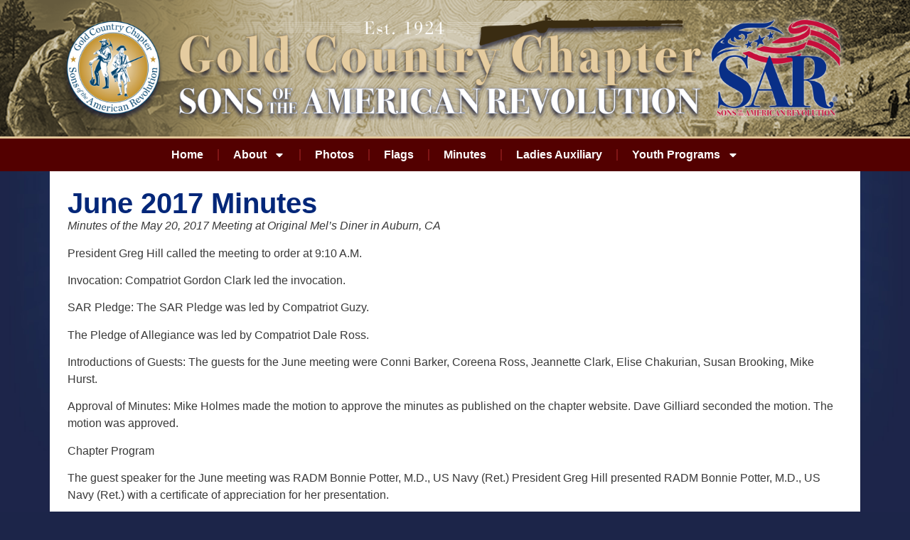

--- FILE ---
content_type: text/html; charset=UTF-8
request_url: https://goldcountrysar.org/minutes/june-2017/
body_size: 13727
content:
<!doctype html>
<html lang="en-US" prefix="og: https://ogp.me/ns#">
<head>
	<meta charset="UTF-8">
	<meta name="viewport" content="width=device-width, initial-scale=1">
	<link rel="profile" href="https://gmpg.org/xfn/11">
	
<!-- Search Engine Optimization by Rank Math - https://rankmath.com/ -->
<title>June 2017 Minutes - Gold Country SAR</title>
<meta name="description" content="Minutes of the May 20, 2017 Meeting at Original Mel’s Diner in Auburn, CA"/>
<meta name="robots" content="follow, index, max-snippet:-1, max-video-preview:-1, max-image-preview:large"/>
<link rel="canonical" href="https://goldcountrysar.org/minutes/june-2017/" />
<meta property="og:locale" content="en_US" />
<meta property="og:type" content="article" />
<meta property="og:title" content="June 2017 Minutes - Gold Country SAR" />
<meta property="og:description" content="Minutes of the May 20, 2017 Meeting at Original Mel’s Diner in Auburn, CA" />
<meta property="og:url" content="https://goldcountrysar.org/minutes/june-2017/" />
<meta property="og:site_name" content="Gold Country SAR" />
<meta property="article:publisher" content="https://www.facebook.com/GoldCountrySAR" />
<meta property="article:published_time" content="2017-11-17T21:20:37-08:00" />
<meta name="twitter:card" content="summary_large_image" />
<meta name="twitter:title" content="June 2017 Minutes - Gold Country SAR" />
<meta name="twitter:description" content="Minutes of the May 20, 2017 Meeting at Original Mel’s Diner in Auburn, CA" />
<meta name="twitter:label1" content="Time to read" />
<meta name="twitter:data1" content="2 minutes" />
<script type="application/ld+json" class="rank-math-schema">{"@context":"https://schema.org","@graph":[{"@type":["EducationalOrganization","Organization"],"@id":"https://goldcountrysar.org/#organization","name":"Gold Country SAR","url":"https://goldcountrysar.org","sameAs":["https://www.facebook.com/GoldCountrySAR"],"email":"webmaster@goldcountrysar.org","logo":{"@type":"ImageObject","@id":"https://goldcountrysar.org/#logo","url":"http://goldcountrysar.org/wp-content/uploads/2024/05/GoldCountrySARLogo.jpg","contentUrl":"http://goldcountrysar.org/wp-content/uploads/2024/05/GoldCountrySARLogo.jpg","caption":"Gold Country SAR","inLanguage":"en-US","width":"640","height":"622"},"description":"SAR members are male descendants of a patriot who fought or assisted the cause of American Independence between 1774 and 1783. The objective of the SAR is to celebrate and perpetuate the ideals on which our nation was founded.\r\n\r\nWe sponsor many youth programs and are actively involved in our community. The Gold Country Chapter was founded in 1924 and is based in Placer County. Our membership comes from throughout the foothills and Sacramento region.","foundingDate":"1924","taxID":"68-0348084"},{"@type":"WebSite","@id":"https://goldcountrysar.org/#website","url":"https://goldcountrysar.org","name":"Gold Country SAR","alternateName":"Gold Country Chapter, Sons of the American Revolution","publisher":{"@id":"https://goldcountrysar.org/#organization"},"inLanguage":"en-US"},{"@type":"WebPage","@id":"https://goldcountrysar.org/minutes/june-2017/#webpage","url":"https://goldcountrysar.org/minutes/june-2017/","name":"June 2017 Minutes - Gold Country SAR","datePublished":"2017-11-17T21:20:37-08:00","dateModified":"2017-11-17T21:20:37-08:00","isPartOf":{"@id":"https://goldcountrysar.org/#website"},"inLanguage":"en-US"},{"@type":"Person","@id":"https://goldcountrysar.org/minutes/june-2017/#author","name":"news","image":{"@type":"ImageObject","@id":"https://secure.gravatar.com/avatar/02637909bb81fd510439041e36f6acd03a016df2e53e29c8388bc0df9a6d0cb1?s=96&amp;d=mm&amp;r=g","url":"https://secure.gravatar.com/avatar/02637909bb81fd510439041e36f6acd03a016df2e53e29c8388bc0df9a6d0cb1?s=96&amp;d=mm&amp;r=g","caption":"news","inLanguage":"en-US"},"sameAs":["http://goldcountrysar.org"],"worksFor":{"@id":"https://goldcountrysar.org/#organization"}},{"@type":"Article","headline":"June 2017 Minutes - Gold Country SAR","datePublished":"2017-11-17T21:20:37-08:00","dateModified":"2017-11-17T21:20:37-08:00","author":{"@id":"https://goldcountrysar.org/minutes/june-2017/#author","name":"news"},"publisher":{"@id":"https://goldcountrysar.org/#organization"},"description":"Minutes of the May 20, 2017 Meeting at\u00a0Original Mel\u2019s Diner in Auburn, CA","name":"June 2017 Minutes - Gold Country SAR","@id":"https://goldcountrysar.org/minutes/june-2017/#richSnippet","isPartOf":{"@id":"https://goldcountrysar.org/minutes/june-2017/#webpage"},"inLanguage":"en-US","mainEntityOfPage":{"@id":"https://goldcountrysar.org/minutes/june-2017/#webpage"}}]}</script>
<!-- /Rank Math WordPress SEO plugin -->

<link rel="alternate" type="application/rss+xml" title="Gold Country SAR &raquo; Feed" href="https://goldcountrysar.org/feed/" />
<link rel="alternate" type="application/rss+xml" title="Gold Country SAR &raquo; Comments Feed" href="https://goldcountrysar.org/comments/feed/" />
<link rel="alternate" type="text/calendar" title="Gold Country SAR &raquo; iCal Feed" href="https://goldcountrysar.org/events/?ical=1" />
<link rel="alternate" title="oEmbed (JSON)" type="application/json+oembed" href="https://goldcountrysar.org/wp-json/oembed/1.0/embed?url=https%3A%2F%2Fgoldcountrysar.org%2Fminutes%2Fjune-2017%2F" />
<link rel="alternate" title="oEmbed (XML)" type="text/xml+oembed" href="https://goldcountrysar.org/wp-json/oembed/1.0/embed?url=https%3A%2F%2Fgoldcountrysar.org%2Fminutes%2Fjune-2017%2F&#038;format=xml" />
<style id='wp-img-auto-sizes-contain-inline-css'>
img:is([sizes=auto i],[sizes^="auto," i]){contain-intrinsic-size:3000px 1500px}
/*# sourceURL=wp-img-auto-sizes-contain-inline-css */
</style>
<style id='wp-emoji-styles-inline-css'>

	img.wp-smiley, img.emoji {
		display: inline !important;
		border: none !important;
		box-shadow: none !important;
		height: 1em !important;
		width: 1em !important;
		margin: 0 0.07em !important;
		vertical-align: -0.1em !important;
		background: none !important;
		padding: 0 !important;
	}
/*# sourceURL=wp-emoji-styles-inline-css */
</style>
<link rel='stylesheet' id='wp-block-library-css' href='https://goldcountrysar.org/wp-includes/css/dist/block-library/style.min.css?ver=6.9' media='all' />
<style id='global-styles-inline-css'>
:root{--wp--preset--aspect-ratio--square: 1;--wp--preset--aspect-ratio--4-3: 4/3;--wp--preset--aspect-ratio--3-4: 3/4;--wp--preset--aspect-ratio--3-2: 3/2;--wp--preset--aspect-ratio--2-3: 2/3;--wp--preset--aspect-ratio--16-9: 16/9;--wp--preset--aspect-ratio--9-16: 9/16;--wp--preset--color--black: #000000;--wp--preset--color--cyan-bluish-gray: #abb8c3;--wp--preset--color--white: #ffffff;--wp--preset--color--pale-pink: #f78da7;--wp--preset--color--vivid-red: #cf2e2e;--wp--preset--color--luminous-vivid-orange: #ff6900;--wp--preset--color--luminous-vivid-amber: #fcb900;--wp--preset--color--light-green-cyan: #7bdcb5;--wp--preset--color--vivid-green-cyan: #00d084;--wp--preset--color--pale-cyan-blue: #8ed1fc;--wp--preset--color--vivid-cyan-blue: #0693e3;--wp--preset--color--vivid-purple: #9b51e0;--wp--preset--gradient--vivid-cyan-blue-to-vivid-purple: linear-gradient(135deg,rgb(6,147,227) 0%,rgb(155,81,224) 100%);--wp--preset--gradient--light-green-cyan-to-vivid-green-cyan: linear-gradient(135deg,rgb(122,220,180) 0%,rgb(0,208,130) 100%);--wp--preset--gradient--luminous-vivid-amber-to-luminous-vivid-orange: linear-gradient(135deg,rgb(252,185,0) 0%,rgb(255,105,0) 100%);--wp--preset--gradient--luminous-vivid-orange-to-vivid-red: linear-gradient(135deg,rgb(255,105,0) 0%,rgb(207,46,46) 100%);--wp--preset--gradient--very-light-gray-to-cyan-bluish-gray: linear-gradient(135deg,rgb(238,238,238) 0%,rgb(169,184,195) 100%);--wp--preset--gradient--cool-to-warm-spectrum: linear-gradient(135deg,rgb(74,234,220) 0%,rgb(151,120,209) 20%,rgb(207,42,186) 40%,rgb(238,44,130) 60%,rgb(251,105,98) 80%,rgb(254,248,76) 100%);--wp--preset--gradient--blush-light-purple: linear-gradient(135deg,rgb(255,206,236) 0%,rgb(152,150,240) 100%);--wp--preset--gradient--blush-bordeaux: linear-gradient(135deg,rgb(254,205,165) 0%,rgb(254,45,45) 50%,rgb(107,0,62) 100%);--wp--preset--gradient--luminous-dusk: linear-gradient(135deg,rgb(255,203,112) 0%,rgb(199,81,192) 50%,rgb(65,88,208) 100%);--wp--preset--gradient--pale-ocean: linear-gradient(135deg,rgb(255,245,203) 0%,rgb(182,227,212) 50%,rgb(51,167,181) 100%);--wp--preset--gradient--electric-grass: linear-gradient(135deg,rgb(202,248,128) 0%,rgb(113,206,126) 100%);--wp--preset--gradient--midnight: linear-gradient(135deg,rgb(2,3,129) 0%,rgb(40,116,252) 100%);--wp--preset--font-size--small: 13px;--wp--preset--font-size--medium: 20px;--wp--preset--font-size--large: 36px;--wp--preset--font-size--x-large: 42px;--wp--preset--spacing--20: 0.44rem;--wp--preset--spacing--30: 0.67rem;--wp--preset--spacing--40: 1rem;--wp--preset--spacing--50: 1.5rem;--wp--preset--spacing--60: 2.25rem;--wp--preset--spacing--70: 3.38rem;--wp--preset--spacing--80: 5.06rem;--wp--preset--shadow--natural: 6px 6px 9px rgba(0, 0, 0, 0.2);--wp--preset--shadow--deep: 12px 12px 50px rgba(0, 0, 0, 0.4);--wp--preset--shadow--sharp: 6px 6px 0px rgba(0, 0, 0, 0.2);--wp--preset--shadow--outlined: 6px 6px 0px -3px rgb(255, 255, 255), 6px 6px rgb(0, 0, 0);--wp--preset--shadow--crisp: 6px 6px 0px rgb(0, 0, 0);}:root { --wp--style--global--content-size: 800px;--wp--style--global--wide-size: 1200px; }:where(body) { margin: 0; }.wp-site-blocks > .alignleft { float: left; margin-right: 2em; }.wp-site-blocks > .alignright { float: right; margin-left: 2em; }.wp-site-blocks > .aligncenter { justify-content: center; margin-left: auto; margin-right: auto; }:where(.wp-site-blocks) > * { margin-block-start: 24px; margin-block-end: 0; }:where(.wp-site-blocks) > :first-child { margin-block-start: 0; }:where(.wp-site-blocks) > :last-child { margin-block-end: 0; }:root { --wp--style--block-gap: 24px; }:root :where(.is-layout-flow) > :first-child{margin-block-start: 0;}:root :where(.is-layout-flow) > :last-child{margin-block-end: 0;}:root :where(.is-layout-flow) > *{margin-block-start: 24px;margin-block-end: 0;}:root :where(.is-layout-constrained) > :first-child{margin-block-start: 0;}:root :where(.is-layout-constrained) > :last-child{margin-block-end: 0;}:root :where(.is-layout-constrained) > *{margin-block-start: 24px;margin-block-end: 0;}:root :where(.is-layout-flex){gap: 24px;}:root :where(.is-layout-grid){gap: 24px;}.is-layout-flow > .alignleft{float: left;margin-inline-start: 0;margin-inline-end: 2em;}.is-layout-flow > .alignright{float: right;margin-inline-start: 2em;margin-inline-end: 0;}.is-layout-flow > .aligncenter{margin-left: auto !important;margin-right: auto !important;}.is-layout-constrained > .alignleft{float: left;margin-inline-start: 0;margin-inline-end: 2em;}.is-layout-constrained > .alignright{float: right;margin-inline-start: 2em;margin-inline-end: 0;}.is-layout-constrained > .aligncenter{margin-left: auto !important;margin-right: auto !important;}.is-layout-constrained > :where(:not(.alignleft):not(.alignright):not(.alignfull)){max-width: var(--wp--style--global--content-size);margin-left: auto !important;margin-right: auto !important;}.is-layout-constrained > .alignwide{max-width: var(--wp--style--global--wide-size);}body .is-layout-flex{display: flex;}.is-layout-flex{flex-wrap: wrap;align-items: center;}.is-layout-flex > :is(*, div){margin: 0;}body .is-layout-grid{display: grid;}.is-layout-grid > :is(*, div){margin: 0;}body{padding-top: 0px;padding-right: 0px;padding-bottom: 0px;padding-left: 0px;}a:where(:not(.wp-element-button)){text-decoration: underline;}:root :where(.wp-element-button, .wp-block-button__link){background-color: #32373c;border-width: 0;color: #fff;font-family: inherit;font-size: inherit;font-style: inherit;font-weight: inherit;letter-spacing: inherit;line-height: inherit;padding-top: calc(0.667em + 2px);padding-right: calc(1.333em + 2px);padding-bottom: calc(0.667em + 2px);padding-left: calc(1.333em + 2px);text-decoration: none;text-transform: inherit;}.has-black-color{color: var(--wp--preset--color--black) !important;}.has-cyan-bluish-gray-color{color: var(--wp--preset--color--cyan-bluish-gray) !important;}.has-white-color{color: var(--wp--preset--color--white) !important;}.has-pale-pink-color{color: var(--wp--preset--color--pale-pink) !important;}.has-vivid-red-color{color: var(--wp--preset--color--vivid-red) !important;}.has-luminous-vivid-orange-color{color: var(--wp--preset--color--luminous-vivid-orange) !important;}.has-luminous-vivid-amber-color{color: var(--wp--preset--color--luminous-vivid-amber) !important;}.has-light-green-cyan-color{color: var(--wp--preset--color--light-green-cyan) !important;}.has-vivid-green-cyan-color{color: var(--wp--preset--color--vivid-green-cyan) !important;}.has-pale-cyan-blue-color{color: var(--wp--preset--color--pale-cyan-blue) !important;}.has-vivid-cyan-blue-color{color: var(--wp--preset--color--vivid-cyan-blue) !important;}.has-vivid-purple-color{color: var(--wp--preset--color--vivid-purple) !important;}.has-black-background-color{background-color: var(--wp--preset--color--black) !important;}.has-cyan-bluish-gray-background-color{background-color: var(--wp--preset--color--cyan-bluish-gray) !important;}.has-white-background-color{background-color: var(--wp--preset--color--white) !important;}.has-pale-pink-background-color{background-color: var(--wp--preset--color--pale-pink) !important;}.has-vivid-red-background-color{background-color: var(--wp--preset--color--vivid-red) !important;}.has-luminous-vivid-orange-background-color{background-color: var(--wp--preset--color--luminous-vivid-orange) !important;}.has-luminous-vivid-amber-background-color{background-color: var(--wp--preset--color--luminous-vivid-amber) !important;}.has-light-green-cyan-background-color{background-color: var(--wp--preset--color--light-green-cyan) !important;}.has-vivid-green-cyan-background-color{background-color: var(--wp--preset--color--vivid-green-cyan) !important;}.has-pale-cyan-blue-background-color{background-color: var(--wp--preset--color--pale-cyan-blue) !important;}.has-vivid-cyan-blue-background-color{background-color: var(--wp--preset--color--vivid-cyan-blue) !important;}.has-vivid-purple-background-color{background-color: var(--wp--preset--color--vivid-purple) !important;}.has-black-border-color{border-color: var(--wp--preset--color--black) !important;}.has-cyan-bluish-gray-border-color{border-color: var(--wp--preset--color--cyan-bluish-gray) !important;}.has-white-border-color{border-color: var(--wp--preset--color--white) !important;}.has-pale-pink-border-color{border-color: var(--wp--preset--color--pale-pink) !important;}.has-vivid-red-border-color{border-color: var(--wp--preset--color--vivid-red) !important;}.has-luminous-vivid-orange-border-color{border-color: var(--wp--preset--color--luminous-vivid-orange) !important;}.has-luminous-vivid-amber-border-color{border-color: var(--wp--preset--color--luminous-vivid-amber) !important;}.has-light-green-cyan-border-color{border-color: var(--wp--preset--color--light-green-cyan) !important;}.has-vivid-green-cyan-border-color{border-color: var(--wp--preset--color--vivid-green-cyan) !important;}.has-pale-cyan-blue-border-color{border-color: var(--wp--preset--color--pale-cyan-blue) !important;}.has-vivid-cyan-blue-border-color{border-color: var(--wp--preset--color--vivid-cyan-blue) !important;}.has-vivid-purple-border-color{border-color: var(--wp--preset--color--vivid-purple) !important;}.has-vivid-cyan-blue-to-vivid-purple-gradient-background{background: var(--wp--preset--gradient--vivid-cyan-blue-to-vivid-purple) !important;}.has-light-green-cyan-to-vivid-green-cyan-gradient-background{background: var(--wp--preset--gradient--light-green-cyan-to-vivid-green-cyan) !important;}.has-luminous-vivid-amber-to-luminous-vivid-orange-gradient-background{background: var(--wp--preset--gradient--luminous-vivid-amber-to-luminous-vivid-orange) !important;}.has-luminous-vivid-orange-to-vivid-red-gradient-background{background: var(--wp--preset--gradient--luminous-vivid-orange-to-vivid-red) !important;}.has-very-light-gray-to-cyan-bluish-gray-gradient-background{background: var(--wp--preset--gradient--very-light-gray-to-cyan-bluish-gray) !important;}.has-cool-to-warm-spectrum-gradient-background{background: var(--wp--preset--gradient--cool-to-warm-spectrum) !important;}.has-blush-light-purple-gradient-background{background: var(--wp--preset--gradient--blush-light-purple) !important;}.has-blush-bordeaux-gradient-background{background: var(--wp--preset--gradient--blush-bordeaux) !important;}.has-luminous-dusk-gradient-background{background: var(--wp--preset--gradient--luminous-dusk) !important;}.has-pale-ocean-gradient-background{background: var(--wp--preset--gradient--pale-ocean) !important;}.has-electric-grass-gradient-background{background: var(--wp--preset--gradient--electric-grass) !important;}.has-midnight-gradient-background{background: var(--wp--preset--gradient--midnight) !important;}.has-small-font-size{font-size: var(--wp--preset--font-size--small) !important;}.has-medium-font-size{font-size: var(--wp--preset--font-size--medium) !important;}.has-large-font-size{font-size: var(--wp--preset--font-size--large) !important;}.has-x-large-font-size{font-size: var(--wp--preset--font-size--x-large) !important;}
:root :where(.wp-block-pullquote){font-size: 1.5em;line-height: 1.6;}
/*# sourceURL=global-styles-inline-css */
</style>
<link rel='stylesheet' id='tribe-events-v2-single-skeleton-css' href='https://goldcountrysar.org/wp-content/plugins/the-events-calendar/build/css/tribe-events-single-skeleton.css?ver=6.15.13' media='all' />
<link rel='stylesheet' id='tribe-events-v2-single-skeleton-full-css' href='https://goldcountrysar.org/wp-content/plugins/the-events-calendar/build/css/tribe-events-single-full.css?ver=6.15.13' media='all' />
<link rel='stylesheet' id='tec-events-elementor-widgets-base-styles-css' href='https://goldcountrysar.org/wp-content/plugins/the-events-calendar/build/css/integrations/plugins/elementor/widgets/widget-base.css?ver=6.15.13' media='all' />
<link rel='stylesheet' id='hello-elementor-css' href='https://goldcountrysar.org/wp-content/themes/hello-elementor/assets/css/reset.css?ver=3.4.5' media='all' />
<link rel='stylesheet' id='hello-elementor-theme-style-css' href='https://goldcountrysar.org/wp-content/themes/hello-elementor/assets/css/theme.css?ver=3.4.5' media='all' />
<link rel='stylesheet' id='hello-elementor-header-footer-css' href='https://goldcountrysar.org/wp-content/themes/hello-elementor/assets/css/header-footer.css?ver=3.4.5' media='all' />
<link rel='stylesheet' id='elementor-frontend-css' href='https://goldcountrysar.org/wp-content/plugins/elementor/assets/css/frontend.min.css?ver=3.34.0' media='all' />
<link rel='stylesheet' id='elementor-post-6-css' href='https://goldcountrysar.org/wp-content/uploads/elementor/css/post-6.css?ver=1768413599' media='all' />
<link rel='stylesheet' id='widget-image-css' href='https://goldcountrysar.org/wp-content/plugins/elementor/assets/css/widget-image.min.css?ver=3.34.0' media='all' />
<link rel='stylesheet' id='widget-nav-menu-css' href='https://goldcountrysar.org/wp-content/plugins/elementor-pro/assets/css/widget-nav-menu.min.css?ver=3.34.0' media='all' />
<link rel='stylesheet' id='widget-heading-css' href='https://goldcountrysar.org/wp-content/plugins/elementor/assets/css/widget-heading.min.css?ver=3.34.0' media='all' />
<link rel='stylesheet' id='elementor-post-31-css' href='https://goldcountrysar.org/wp-content/uploads/elementor/css/post-31.css?ver=1768413599' media='all' />
<link rel='stylesheet' id='elementor-post-16967-css' href='https://goldcountrysar.org/wp-content/uploads/elementor/css/post-16967.css?ver=1768413599' media='all' />
<link rel='stylesheet' id='elementor-post-44-css' href='https://goldcountrysar.org/wp-content/uploads/elementor/css/post-44.css?ver=1768413701' media='all' />
<link rel='stylesheet' id='elementor-gf-local-rubik-css' href='http://goldcountrysar.org/wp-content/uploads/elementor/google-fonts/css/rubik.css?ver=1745104910' media='all' />
<link rel='stylesheet' id='elementor-gf-local-roboto-css' href='http://goldcountrysar.org/wp-content/uploads/elementor/google-fonts/css/roboto.css?ver=1745104928' media='all' />
<link rel='stylesheet' id='elementor-gf-local-librebaskerville-css' href='http://goldcountrysar.org/wp-content/uploads/elementor/google-fonts/css/librebaskerville.css?ver=1745104929' media='all' />
<script src="https://goldcountrysar.org/wp-includes/js/jquery/jquery.min.js?ver=3.7.1" id="jquery-core-js"></script>
<script src="https://goldcountrysar.org/wp-includes/js/jquery/jquery-migrate.min.js?ver=3.4.1" id="jquery-migrate-js"></script>
<link rel="https://api.w.org/" href="https://goldcountrysar.org/wp-json/" /><link rel="alternate" title="JSON" type="application/json" href="https://goldcountrysar.org/wp-json/wp/v2/pages/2323" /><link rel="EditURI" type="application/rsd+xml" title="RSD" href="https://goldcountrysar.org/xmlrpc.php?rsd" />
<meta name="generator" content="WordPress 6.9" />
<link rel='shortlink' href='https://goldcountrysar.org/?p=2323' />
<meta name="tec-api-version" content="v1"><meta name="tec-api-origin" content="https://goldcountrysar.org"><link rel="alternate" href="https://goldcountrysar.org/wp-json/tribe/events/v1/" /><meta name="generator" content="Elementor 3.34.0; features: e_font_icon_svg, additional_custom_breakpoints; settings: css_print_method-external, google_font-enabled, font_display-swap">
			<style>
				.e-con.e-parent:nth-of-type(n+4):not(.e-lazyloaded):not(.e-no-lazyload),
				.e-con.e-parent:nth-of-type(n+4):not(.e-lazyloaded):not(.e-no-lazyload) * {
					background-image: none !important;
				}
				@media screen and (max-height: 1024px) {
					.e-con.e-parent:nth-of-type(n+3):not(.e-lazyloaded):not(.e-no-lazyload),
					.e-con.e-parent:nth-of-type(n+3):not(.e-lazyloaded):not(.e-no-lazyload) * {
						background-image: none !important;
					}
				}
				@media screen and (max-height: 640px) {
					.e-con.e-parent:nth-of-type(n+2):not(.e-lazyloaded):not(.e-no-lazyload),
					.e-con.e-parent:nth-of-type(n+2):not(.e-lazyloaded):not(.e-no-lazyload) * {
						background-image: none !important;
					}
				}
			</style>
			<script>//This is for the date formats
/*
form-field-field_96a17b5
form-field-field_556affe
form-field-field_e7ffb4e
form-field-field_fcdc815
form-field-field_3e2fc98
form-field-field_44e5b11
form-field-field_3e054fa
*/

jQuery(document).ready(function () {
    setTimeout( function(){
        jQuery('.flatpickr-input').each(function(){ flatpickr( jQuery(this)[0] ).set('dateFormat', 'm/d/Y');});
        jQuery('.elementor-date-field').removeAttr('pattern');
    }, 1000 );
});</script><script id="google_gtagjs" src="https://www.googletagmanager.com/gtag/js?id=G-RLDHDCDW2X" async></script>
<script id="google_gtagjs-inline">
window.dataLayer = window.dataLayer || [];function gtag(){dataLayer.push(arguments);}gtag('js', new Date());gtag('config', 'G-RLDHDCDW2X', {} );
</script>
<link rel="icon" href="https://goldcountrysar.org/wp-content/uploads/GCC_SiteFavIcon-150x150.png" sizes="32x32" />
<link rel="icon" href="https://goldcountrysar.org/wp-content/uploads/GCC_SiteFavIcon-300x300.png" sizes="192x192" />
<link rel="apple-touch-icon" href="https://goldcountrysar.org/wp-content/uploads/GCC_SiteFavIcon-300x300.png" />
<meta name="msapplication-TileImage" content="https://goldcountrysar.org/wp-content/uploads/GCC_SiteFavIcon-300x300.png" />
</head>
<body class="wp-singular page-template-default page page-id-2323 page-child parent-pageid-1141 wp-embed-responsive wp-theme-hello-elementor tribe-no-js hello-elementor-default elementor-default elementor-kit-6 elementor-page-44">


<a class="skip-link screen-reader-text" href="#content">Skip to content</a>

		<header data-elementor-type="header" data-elementor-id="31" class="elementor elementor-31 elementor-location-header" data-elementor-post-type="elementor_library">
			<div class="elementor-element elementor-element-57715e5 e-con-full e-flex e-con e-parent" data-id="57715e5" data-element_type="container" data-settings="{&quot;background_background&quot;:&quot;classic&quot;}">
		<div class="elementor-element elementor-element-1191553 e-flex e-con-boxed e-con e-child" data-id="1191553" data-element_type="container">
					<div class="e-con-inner">
				<div class="elementor-element elementor-element-9db8219 elementor-widget elementor-widget-image" data-id="9db8219" data-element_type="widget" data-widget_type="image.default">
				<div class="elementor-widget-container">
																<a href="/">
							<img fetchpriority="high" width="3000" height="400" src="https://goldcountrysar.org/wp-content/uploads/GCC_Site_LogoBanner.png" class="attachment-full size-full wp-image-34" alt="" srcset="https://goldcountrysar.org/wp-content/uploads/GCC_Site_LogoBanner.png 3000w, https://goldcountrysar.org/wp-content/uploads/GCC_Site_LogoBanner-300x40.png 300w, https://goldcountrysar.org/wp-content/uploads/GCC_Site_LogoBanner-1024x137.png 1024w, https://goldcountrysar.org/wp-content/uploads/GCC_Site_LogoBanner-768x102.png 768w, https://goldcountrysar.org/wp-content/uploads/GCC_Site_LogoBanner-1536x205.png 1536w, https://goldcountrysar.org/wp-content/uploads/GCC_Site_LogoBanner-2048x273.png 2048w" sizes="(max-width: 3000px) 100vw, 3000px" />								</a>
															</div>
				</div>
					</div>
				</div>
				</div>
		<div class="elementor-element elementor-element-2f6c92b e-flex e-con-boxed e-con e-parent" data-id="2f6c92b" data-element_type="container" data-settings="{&quot;background_background&quot;:&quot;classic&quot;}">
					<div class="e-con-inner">
				<div class="elementor-element elementor-element-8ff8d76 elementor-nav-menu--stretch elementor-nav-menu__align-center elementor-nav-menu--dropdown-tablet elementor-nav-menu__text-align-aside elementor-nav-menu--toggle elementor-nav-menu--burger elementor-widget elementor-widget-nav-menu" data-id="8ff8d76" data-element_type="widget" data-settings="{&quot;full_width&quot;:&quot;stretch&quot;,&quot;layout&quot;:&quot;horizontal&quot;,&quot;submenu_icon&quot;:{&quot;value&quot;:&quot;&lt;svg aria-hidden=\&quot;true\&quot; class=\&quot;e-font-icon-svg e-fas-caret-down\&quot; viewBox=\&quot;0 0 320 512\&quot; xmlns=\&quot;http:\/\/www.w3.org\/2000\/svg\&quot;&gt;&lt;path d=\&quot;M31.3 192h257.3c17.8 0 26.7 21.5 14.1 34.1L174.1 354.8c-7.8 7.8-20.5 7.8-28.3 0L17.2 226.1C4.6 213.5 13.5 192 31.3 192z\&quot;&gt;&lt;\/path&gt;&lt;\/svg&gt;&quot;,&quot;library&quot;:&quot;fa-solid&quot;},&quot;toggle&quot;:&quot;burger&quot;}" data-widget_type="nav-menu.default">
				<div class="elementor-widget-container">
								<nav aria-label="Menu" class="elementor-nav-menu--main elementor-nav-menu__container elementor-nav-menu--layout-horizontal e--pointer-underline e--animation-fade">
				<ul id="menu-1-8ff8d76" class="elementor-nav-menu"><li class="menu-item menu-item-type-custom menu-item-object-custom menu-item-16803"><a href="/" class="elementor-item">Home</a></li>
<li class="menu-item menu-item-type-post_type menu-item-object-page menu-item-has-children menu-item-57"><a href="https://goldcountrysar.org/about/" class="elementor-item">About</a>
<ul class="sub-menu elementor-nav-menu--dropdown">
	<li class="menu-item menu-item-type-post_type menu-item-object-page menu-item-16798"><a href="https://goldcountrysar.org/genealogy/" class="elementor-sub-item">How to Join the SAR</a></li>
	<li class="menu-item menu-item-type-post_type menu-item-object-page menu-item-17170"><a href="https://goldcountrysar.org/dues/" class="elementor-sub-item">Dues</a></li>
	<li class="menu-item menu-item-type-post_type menu-item-object-page menu-item-16799"><a href="https://goldcountrysar.org/our-patriot-ancestors/" class="elementor-sub-item">Our Patriot Ancestors</a></li>
	<li class="menu-item menu-item-type-post_type menu-item-object-page menu-item-16800"><a href="https://goldcountrysar.org/in-memoriam/" class="elementor-sub-item">In Memorium</a></li>
	<li class="menu-item menu-item-type-post_type menu-item-object-page menu-item-16801"><a href="https://goldcountrysar.org/contact-us/" class="elementor-sub-item">Contact Us</a></li>
	<li class="menu-item menu-item-type-post_type menu-item-object-page menu-item-16806"><a href="https://goldcountrysar.org/chapter-officers/" class="elementor-sub-item">Chapter Officers</a></li>
	<li class="menu-item menu-item-type-post_type menu-item-object-page menu-item-16807"><a href="https://goldcountrysar.org/bylaws/" class="elementor-sub-item">Bylaws and Handbook</a></li>
	<li class="menu-item menu-item-type-post_type menu-item-object-page menu-item-16808"><a href="https://goldcountrysar.org/uniforms/" class="elementor-sub-item">Uniform and Clothing Resources</a></li>
</ul>
</li>
<li class="menu-item menu-item-type-post_type menu-item-object-page menu-item-16804"><a href="https://goldcountrysar.org/photo-gallery/" class="elementor-item">Photos</a></li>
<li class="menu-item menu-item-type-post_type menu-item-object-post menu-item-17304"><a href="https://goldcountrysar.org/2025/11/historic-flag-powerpoint/" class="elementor-item">Flags</a></li>
<li class="menu-item menu-item-type-post_type menu-item-object-page current-page-ancestor menu-item-16811"><a href="https://goldcountrysar.org/minutes/" class="elementor-item">Minutes</a></li>
<li class="menu-item menu-item-type-post_type menu-item-object-page menu-item-16812"><a href="https://goldcountrysar.org/ladies-auxiliary-of-the-california-society/" class="elementor-item">Ladies Auxiliary</a></li>
<li class="menu-item menu-item-type-post_type menu-item-object-page menu-item-has-children menu-item-16813"><a href="https://goldcountrysar.org/youth-programs/" class="elementor-item">Youth Programs</a>
<ul class="sub-menu elementor-nav-menu--dropdown">
	<li class="menu-item menu-item-type-post_type menu-item-object-page menu-item-16816"><a href="https://goldcountrysar.org/youth-programs/elementary-school-poster-contest/" class="elementor-sub-item">Elementary School Poster Contest</a></li>
	<li class="menu-item menu-item-type-post_type menu-item-object-page menu-item-16814"><a href="https://goldcountrysar.org/youth-programs/brochure/" class="elementor-sub-item">Sgt. Moses Adams Memorial Middle School Brochure Contest</a></li>
	<li class="menu-item menu-item-type-post_type menu-item-object-page menu-item-16817"><a href="https://goldcountrysar.org/youth-programs/rotcjrotc-recognition-program/" class="elementor-sub-item">ROTC/JROTC Recognition Program</a></li>
	<li class="menu-item menu-item-type-post_type menu-item-object-page menu-item-16818"><a href="https://goldcountrysar.org/youth-programs/eagle-scout-scholarship/" class="elementor-sub-item">Eagle Scout Scholarship</a></li>
	<li class="menu-item menu-item-type-post_type menu-item-object-page menu-item-16819"><a href="https://goldcountrysar.org/youth-programs/knight-essay-contest/" class="elementor-sub-item">Knight Essay Contest</a></li>
	<li class="menu-item menu-item-type-post_type menu-item-object-page menu-item-16815"><a href="https://goldcountrysar.org/youth-programs/oration/" class="elementor-sub-item">Joseph S. Rumbaugh Historical Oration Contest</a></li>
	<li class="menu-item menu-item-type-post_type menu-item-object-page menu-item-16820"><a href="https://goldcountrysar.org/youth-programs/outstanding-teacher-in-american-history-program-valley-forge-project/" class="elementor-sub-item">Outstanding Teacher in American History Program  (Valley Forge Project)</a></li>
	<li class="menu-item menu-item-type-post_type menu-item-object-page menu-item-16821"><a href="https://goldcountrysar.org/tom-and-betty-lawrence-award/" class="elementor-sub-item">Dr. Tom &#038; Betty Lawrence American History Teacher Award</a></li>
</ul>
</li>
</ul>			</nav>
					<div class="elementor-menu-toggle" role="button" tabindex="0" aria-label="Menu Toggle" aria-expanded="false">
			<svg aria-hidden="true" role="presentation" class="elementor-menu-toggle__icon--open e-font-icon-svg e-eicon-menu-bar" viewBox="0 0 1000 1000" xmlns="http://www.w3.org/2000/svg"><path d="M104 333H896C929 333 958 304 958 271S929 208 896 208H104C71 208 42 237 42 271S71 333 104 333ZM104 583H896C929 583 958 554 958 521S929 458 896 458H104C71 458 42 487 42 521S71 583 104 583ZM104 833H896C929 833 958 804 958 771S929 708 896 708H104C71 708 42 737 42 771S71 833 104 833Z"></path></svg><svg aria-hidden="true" role="presentation" class="elementor-menu-toggle__icon--close e-font-icon-svg e-eicon-close" viewBox="0 0 1000 1000" xmlns="http://www.w3.org/2000/svg"><path d="M742 167L500 408 258 167C246 154 233 150 217 150 196 150 179 158 167 167 154 179 150 196 150 212 150 229 154 242 171 254L408 500 167 742C138 771 138 800 167 829 196 858 225 858 254 829L496 587 738 829C750 842 767 846 783 846 800 846 817 842 829 829 842 817 846 804 846 783 846 767 842 750 829 737L588 500 833 258C863 229 863 200 833 171 804 137 775 137 742 167Z"></path></svg>		</div>
					<nav class="elementor-nav-menu--dropdown elementor-nav-menu__container" aria-hidden="true">
				<ul id="menu-2-8ff8d76" class="elementor-nav-menu"><li class="menu-item menu-item-type-custom menu-item-object-custom menu-item-16803"><a href="/" class="elementor-item" tabindex="-1">Home</a></li>
<li class="menu-item menu-item-type-post_type menu-item-object-page menu-item-has-children menu-item-57"><a href="https://goldcountrysar.org/about/" class="elementor-item" tabindex="-1">About</a>
<ul class="sub-menu elementor-nav-menu--dropdown">
	<li class="menu-item menu-item-type-post_type menu-item-object-page menu-item-16798"><a href="https://goldcountrysar.org/genealogy/" class="elementor-sub-item" tabindex="-1">How to Join the SAR</a></li>
	<li class="menu-item menu-item-type-post_type menu-item-object-page menu-item-17170"><a href="https://goldcountrysar.org/dues/" class="elementor-sub-item" tabindex="-1">Dues</a></li>
	<li class="menu-item menu-item-type-post_type menu-item-object-page menu-item-16799"><a href="https://goldcountrysar.org/our-patriot-ancestors/" class="elementor-sub-item" tabindex="-1">Our Patriot Ancestors</a></li>
	<li class="menu-item menu-item-type-post_type menu-item-object-page menu-item-16800"><a href="https://goldcountrysar.org/in-memoriam/" class="elementor-sub-item" tabindex="-1">In Memorium</a></li>
	<li class="menu-item menu-item-type-post_type menu-item-object-page menu-item-16801"><a href="https://goldcountrysar.org/contact-us/" class="elementor-sub-item" tabindex="-1">Contact Us</a></li>
	<li class="menu-item menu-item-type-post_type menu-item-object-page menu-item-16806"><a href="https://goldcountrysar.org/chapter-officers/" class="elementor-sub-item" tabindex="-1">Chapter Officers</a></li>
	<li class="menu-item menu-item-type-post_type menu-item-object-page menu-item-16807"><a href="https://goldcountrysar.org/bylaws/" class="elementor-sub-item" tabindex="-1">Bylaws and Handbook</a></li>
	<li class="menu-item menu-item-type-post_type menu-item-object-page menu-item-16808"><a href="https://goldcountrysar.org/uniforms/" class="elementor-sub-item" tabindex="-1">Uniform and Clothing Resources</a></li>
</ul>
</li>
<li class="menu-item menu-item-type-post_type menu-item-object-page menu-item-16804"><a href="https://goldcountrysar.org/photo-gallery/" class="elementor-item" tabindex="-1">Photos</a></li>
<li class="menu-item menu-item-type-post_type menu-item-object-post menu-item-17304"><a href="https://goldcountrysar.org/2025/11/historic-flag-powerpoint/" class="elementor-item" tabindex="-1">Flags</a></li>
<li class="menu-item menu-item-type-post_type menu-item-object-page current-page-ancestor menu-item-16811"><a href="https://goldcountrysar.org/minutes/" class="elementor-item" tabindex="-1">Minutes</a></li>
<li class="menu-item menu-item-type-post_type menu-item-object-page menu-item-16812"><a href="https://goldcountrysar.org/ladies-auxiliary-of-the-california-society/" class="elementor-item" tabindex="-1">Ladies Auxiliary</a></li>
<li class="menu-item menu-item-type-post_type menu-item-object-page menu-item-has-children menu-item-16813"><a href="https://goldcountrysar.org/youth-programs/" class="elementor-item" tabindex="-1">Youth Programs</a>
<ul class="sub-menu elementor-nav-menu--dropdown">
	<li class="menu-item menu-item-type-post_type menu-item-object-page menu-item-16816"><a href="https://goldcountrysar.org/youth-programs/elementary-school-poster-contest/" class="elementor-sub-item" tabindex="-1">Elementary School Poster Contest</a></li>
	<li class="menu-item menu-item-type-post_type menu-item-object-page menu-item-16814"><a href="https://goldcountrysar.org/youth-programs/brochure/" class="elementor-sub-item" tabindex="-1">Sgt. Moses Adams Memorial Middle School Brochure Contest</a></li>
	<li class="menu-item menu-item-type-post_type menu-item-object-page menu-item-16817"><a href="https://goldcountrysar.org/youth-programs/rotcjrotc-recognition-program/" class="elementor-sub-item" tabindex="-1">ROTC/JROTC Recognition Program</a></li>
	<li class="menu-item menu-item-type-post_type menu-item-object-page menu-item-16818"><a href="https://goldcountrysar.org/youth-programs/eagle-scout-scholarship/" class="elementor-sub-item" tabindex="-1">Eagle Scout Scholarship</a></li>
	<li class="menu-item menu-item-type-post_type menu-item-object-page menu-item-16819"><a href="https://goldcountrysar.org/youth-programs/knight-essay-contest/" class="elementor-sub-item" tabindex="-1">Knight Essay Contest</a></li>
	<li class="menu-item menu-item-type-post_type menu-item-object-page menu-item-16815"><a href="https://goldcountrysar.org/youth-programs/oration/" class="elementor-sub-item" tabindex="-1">Joseph S. Rumbaugh Historical Oration Contest</a></li>
	<li class="menu-item menu-item-type-post_type menu-item-object-page menu-item-16820"><a href="https://goldcountrysar.org/youth-programs/outstanding-teacher-in-american-history-program-valley-forge-project/" class="elementor-sub-item" tabindex="-1">Outstanding Teacher in American History Program  (Valley Forge Project)</a></li>
	<li class="menu-item menu-item-type-post_type menu-item-object-page menu-item-16821"><a href="https://goldcountrysar.org/tom-and-betty-lawrence-award/" class="elementor-sub-item" tabindex="-1">Dr. Tom &#038; Betty Lawrence American History Teacher Award</a></li>
</ul>
</li>
</ul>			</nav>
						</div>
				</div>
					</div>
				</div>
				</header>
				<div data-elementor-type="single-page" data-elementor-id="44" class="elementor elementor-44 elementor-location-single post-2323 page type-page status-publish hentry" data-elementor-post-type="elementor_library">
			<div class="elementor-element elementor-element-d1b3826 e-flex e-con-boxed e-con e-parent" data-id="d1b3826" data-element_type="container">
					<div class="e-con-inner">
		<div class="elementor-element elementor-element-77058ba e-flex e-con-boxed e-con e-child" data-id="77058ba" data-element_type="container" data-settings="{&quot;background_background&quot;:&quot;classic&quot;}">
					<div class="e-con-inner">
				<div class="elementor-element elementor-element-68c4284 elementor-widget elementor-widget-theme-post-title elementor-page-title elementor-widget-heading" data-id="68c4284" data-element_type="widget" data-widget_type="theme-post-title.default">
				<div class="elementor-widget-container">
					<h1 class="elementor-heading-title elementor-size-default">June 2017 Minutes</h1>				</div>
				</div>
				<div class="elementor-element elementor-element-c50392b elementor-widget elementor-widget-theme-post-content" data-id="c50392b" data-element_type="widget" data-widget_type="theme-post-content.default">
				<div class="elementor-widget-container">
					<p><em>Minutes of the May 20, 2017 Meeting at Original Mel’s Diner in Auburn, CA</em></p>
<p>President Greg Hill called the meeting to order at 9:10 A.M.</p>
<p>Invocation: Compatriot Gordon Clark led the invocation.</p>
<p>SAR Pledge: The SAR Pledge was led by Compatriot Guzy.</p>
<p>The Pledge of Allegiance was led by Compatriot Dale Ross.</p>
<p>Introductions of Guests: The guests for the June meeting were Conni Barker, Coreena Ross, Jeannette Clark, Elise Chakurian, Susan Brooking, Mike Hurst.</p>
<p>Approval of Minutes: Mike Holmes made the motion to approve the minutes as published on the chapter website. Dave Gilliard seconded the motion. The motion was approved.</p>
<p>Chapter Program</p>
<p>The guest speaker for the June meeting was RADM Bonnie Potter, M.D., US Navy (Ret.) President Greg Hill presented RADM Bonnie Potter, M.D., US Navy (Ret.) with a certificate of appreciation for her presentation.</p>
<p>Chapter Reports</p>
<p>President’s Report: President Greg Hill gave his report.</p>
<p>1st Vice President’s Report: There was no report given.</p>
<p>2nd Vice President’s Report: There was no report given.</p>
<p>Treasurer’s Report: Dave Gilliard gave the Treasure’s Report at the chapter meeting.</p>
<p>Secretary’s Report: There was no report given.</p>
<p>Eagle Scout Report: There was no report given.</p>
<p>Valley Forge: Mike Holmes said that he had spoken to several teachers about the Valley Forge Project.</p>
<p>J.R.O.T.C. Program: There was no report given.</p>
<p>Historian Report: There was no report given.</p>
<p>Registrar’s Report: Tony Chakurian said that Mike Hurst was accepted into the NSDAR.</p>
<p>Membership Report: Mike Hurst was sworn into the chapter as a new member.</p>
<p>Colorguard Reports: Ron Barker said the chapter will be participating in a booth in Auburn, CA on September 8th, 2017 to help promote the Wreaths Across America Program. The time of the event is from 5:00 p.m. to 8:00 p.m.</p>
<p>The chapter has purchased a new uniform for Tony Chakurian to help participate in the Colorguard events and parades.</p>
<p>Chaplain’s Report: No report was given.</p>
<p>Newsletter Editor: No report was given.</p>
<p>Old Business</p>
<p>The chapter is also going to participate in doing a Flag Presentation on June 17th, 2017 to the Auburn Oaks Retirement Community.</p>
<p>There is not going to be a July meeting because of the 4th of July Parade.</p>
<p>The chapter is going to participate in the 4th of July Parade that is going to be held in Grass Valley, CA this year. There will be a picnic after the parade at Dale and Coreena Ross’s house.</p>
<p>New Business</p>
<p>Dave Gilliard said on this date the Battle of Breed’s Hill was fought by the Revolutionary ancestors.</p>
<p>Ron Barker said there were going to be three people going to the National Congress this year. The National Congress will be held in Knoxville, Tennessee.</p>
<p>Ron Barker said that he and Conni visited the SAR Annual History Conference and the subject was the Adams Family.</p>
<p>Adjournment</p>
<p>Greg Hill called for the meeting to be adjourned. Mike Holmes made the motion for the meeting to be adjourned. Dave Gilliard seconded the motion. Motion carried.</p>
<p>Benediction: Compatriot Gordon Clark gave the benediction at the meeting.</p>
<p>SAR Recessional: The SAR Recessional was led by Mike Holmes.</p>
<p>The meeting adjourned at 9:50 a.m.</p>
<p>Respectfully submitted,</p>
<p>Dale T. Ross</p>
<p>Secretary</p>
				</div>
				</div>
					</div>
				</div>
					</div>
				</div>
				</div>
				<footer data-elementor-type="footer" data-elementor-id="16967" class="elementor elementor-16967 elementor-location-footer" data-elementor-post-type="elementor_library">
			<div class="elementor-element elementor-element-fa57cb3 e-con-full e-flex e-con e-parent" data-id="fa57cb3" data-element_type="container" data-settings="{&quot;background_background&quot;:&quot;classic&quot;}">
		<div class="elementor-element elementor-element-97d0a2d e-flex e-con-boxed e-con e-child" data-id="97d0a2d" data-element_type="container">
					<div class="e-con-inner">
				<div class="elementor-element elementor-element-03991e3 elementor-widget elementor-widget-image" data-id="03991e3" data-element_type="widget" data-widget_type="image.default">
				<div class="elementor-widget-container">
																<a href="/">
							<img width="768" height="102" src="https://goldcountrysar.org/wp-content/uploads/GCC_Site_LogoBanner-GS-768x102.png" class="attachment-medium_large size-medium_large wp-image-16972" alt="" srcset="https://goldcountrysar.org/wp-content/uploads/GCC_Site_LogoBanner-GS-768x102.png 768w, https://goldcountrysar.org/wp-content/uploads/GCC_Site_LogoBanner-GS-300x40.png 300w, https://goldcountrysar.org/wp-content/uploads/GCC_Site_LogoBanner-GS-1024x137.png 1024w, https://goldcountrysar.org/wp-content/uploads/GCC_Site_LogoBanner-GS-1536x205.png 1536w, https://goldcountrysar.org/wp-content/uploads/GCC_Site_LogoBanner-GS-2048x273.png 2048w" sizes="(max-width: 768px) 100vw, 768px" />								</a>
															</div>
				</div>
				<div class="elementor-element elementor-element-b61d861 elementor-widget elementor-widget-text-editor" data-id="b61d861" data-element_type="widget" data-widget_type="text-editor.default">
				<div class="elementor-widget-container">
									<p><strong>Gold Country Chapter, Sons of the American Revolution</strong><br /><strong>Dave Gilliard, President</strong></p><p>Your <a href="https://secure.anedot.com/gold-country-sar/goldcountrysar">donation</a> to the Gold Country Chapter may be tax deductible. TAX ID# 68-0348084</p>								</div>
				</div>
					</div>
				</div>
				</div>
				</footer>
		
<script type="speculationrules">
{"prefetch":[{"source":"document","where":{"and":[{"href_matches":"/*"},{"not":{"href_matches":["/wp-*.php","/wp-admin/*","/wp-content/uploads/*","/wp-content/*","/wp-content/plugins/*","/wp-content/themes/hello-elementor/*","/*\\?(.+)"]}},{"not":{"selector_matches":"a[rel~=\"nofollow\"]"}},{"not":{"selector_matches":".no-prefetch, .no-prefetch a"}}]},"eagerness":"conservative"}]}
</script>
		<script>
		( function ( body ) {
			'use strict';
			body.className = body.className.replace( /\btribe-no-js\b/, 'tribe-js' );
		} )( document.body );
		</script>
		<script> /* <![CDATA[ */var tribe_l10n_datatables = {"aria":{"sort_ascending":": activate to sort column ascending","sort_descending":": activate to sort column descending"},"length_menu":"Show _MENU_ entries","empty_table":"No data available in table","info":"Showing _START_ to _END_ of _TOTAL_ entries","info_empty":"Showing 0 to 0 of 0 entries","info_filtered":"(filtered from _MAX_ total entries)","zero_records":"No matching records found","search":"Search:","all_selected_text":"All items on this page were selected. ","select_all_link":"Select all pages","clear_selection":"Clear Selection.","pagination":{"all":"All","next":"Next","previous":"Previous"},"select":{"rows":{"0":"","_":": Selected %d rows","1":": Selected 1 row"}},"datepicker":{"dayNames":["Sunday","Monday","Tuesday","Wednesday","Thursday","Friday","Saturday"],"dayNamesShort":["Sun","Mon","Tue","Wed","Thu","Fri","Sat"],"dayNamesMin":["S","M","T","W","T","F","S"],"monthNames":["January","February","March","April","May","June","July","August","September","October","November","December"],"monthNamesShort":["January","February","March","April","May","June","July","August","September","October","November","December"],"monthNamesMin":["Jan","Feb","Mar","Apr","May","Jun","Jul","Aug","Sep","Oct","Nov","Dec"],"nextText":"Next","prevText":"Prev","currentText":"Today","closeText":"Done","today":"Today","clear":"Clear"}};/* ]]> */ </script>			<script>
				const lazyloadRunObserver = () => {
					const lazyloadBackgrounds = document.querySelectorAll( `.e-con.e-parent:not(.e-lazyloaded)` );
					const lazyloadBackgroundObserver = new IntersectionObserver( ( entries ) => {
						entries.forEach( ( entry ) => {
							if ( entry.isIntersecting ) {
								let lazyloadBackground = entry.target;
								if( lazyloadBackground ) {
									lazyloadBackground.classList.add( 'e-lazyloaded' );
								}
								lazyloadBackgroundObserver.unobserve( entry.target );
							}
						});
					}, { rootMargin: '200px 0px 200px 0px' } );
					lazyloadBackgrounds.forEach( ( lazyloadBackground ) => {
						lazyloadBackgroundObserver.observe( lazyloadBackground );
					} );
				};
				const events = [
					'DOMContentLoaded',
					'elementor/lazyload/observe',
				];
				events.forEach( ( event ) => {
					document.addEventListener( event, lazyloadRunObserver );
				} );
			</script>
			<style class="wpcode-css-snippet">.site-branding, .copyright{display: none !important;}</style><script src="https://goldcountrysar.org/wp-content/plugins/the-events-calendar/common/build/js/user-agent.js?ver=da75d0bdea6dde3898df" id="tec-user-agent-js"></script>
<script src="https://goldcountrysar.org/wp-content/themes/hello-elementor/assets/js/hello-frontend.js?ver=3.4.5" id="hello-theme-frontend-js"></script>
<script src="https://goldcountrysar.org/wp-content/plugins/elementor/assets/js/webpack.runtime.min.js?ver=3.34.0" id="elementor-webpack-runtime-js"></script>
<script src="https://goldcountrysar.org/wp-content/plugins/elementor/assets/js/frontend-modules.min.js?ver=3.34.0" id="elementor-frontend-modules-js"></script>
<script src="https://goldcountrysar.org/wp-includes/js/jquery/ui/core.min.js?ver=1.13.3" id="jquery-ui-core-js"></script>
<script id="elementor-frontend-js-before">
var elementorFrontendConfig = {"environmentMode":{"edit":false,"wpPreview":false,"isScriptDebug":false},"i18n":{"shareOnFacebook":"Share on Facebook","shareOnTwitter":"Share on Twitter","pinIt":"Pin it","download":"Download","downloadImage":"Download image","fullscreen":"Fullscreen","zoom":"Zoom","share":"Share","playVideo":"Play Video","previous":"Previous","next":"Next","close":"Close","a11yCarouselPrevSlideMessage":"Previous slide","a11yCarouselNextSlideMessage":"Next slide","a11yCarouselFirstSlideMessage":"This is the first slide","a11yCarouselLastSlideMessage":"This is the last slide","a11yCarouselPaginationBulletMessage":"Go to slide"},"is_rtl":false,"breakpoints":{"xs":0,"sm":480,"md":768,"lg":1025,"xl":1440,"xxl":1600},"responsive":{"breakpoints":{"mobile":{"label":"Mobile Portrait","value":767,"default_value":767,"direction":"max","is_enabled":true},"mobile_extra":{"label":"Mobile Landscape","value":880,"default_value":880,"direction":"max","is_enabled":false},"tablet":{"label":"Tablet Portrait","value":1024,"default_value":1024,"direction":"max","is_enabled":true},"tablet_extra":{"label":"Tablet Landscape","value":1200,"default_value":1200,"direction":"max","is_enabled":false},"laptop":{"label":"Laptop","value":1366,"default_value":1366,"direction":"max","is_enabled":false},"widescreen":{"label":"Widescreen","value":2400,"default_value":2400,"direction":"min","is_enabled":false}},"hasCustomBreakpoints":false},"version":"3.34.0","is_static":false,"experimentalFeatures":{"e_font_icon_svg":true,"additional_custom_breakpoints":true,"container":true,"theme_builder_v2":true,"hello-theme-header-footer":true,"nested-elements":true,"home_screen":true,"global_classes_should_enforce_capabilities":true,"e_variables":true,"cloud-library":true,"e_opt_in_v4_page":true,"e_interactions":true,"import-export-customization":true,"e_pro_variables":true},"urls":{"assets":"https:\/\/goldcountrysar.org\/wp-content\/plugins\/elementor\/assets\/","ajaxurl":"https:\/\/goldcountrysar.org\/wp-admin\/admin-ajax.php","uploadUrl":"http:\/\/goldcountrysar.org\/wp-content\/uploads"},"nonces":{"floatingButtonsClickTracking":"825a482da1"},"swiperClass":"swiper","settings":{"page":[],"editorPreferences":[]},"kit":{"body_background_background":"classic","active_breakpoints":["viewport_mobile","viewport_tablet"],"global_image_lightbox":"yes","lightbox_enable_counter":"yes","lightbox_enable_fullscreen":"yes","lightbox_enable_zoom":"yes","lightbox_enable_share":"yes","lightbox_title_src":"title","lightbox_description_src":"description","hello_header_logo_type":"title","hello_header_menu_layout":"horizontal","hello_footer_logo_type":"logo"},"post":{"id":2323,"title":"June%202017%20Minutes%20-%20Gold%20Country%20SAR","excerpt":"","featuredImage":false}};
//# sourceURL=elementor-frontend-js-before
</script>
<script src="https://goldcountrysar.org/wp-content/plugins/elementor/assets/js/frontend.min.js?ver=3.34.0" id="elementor-frontend-js"></script>
<script src="https://goldcountrysar.org/wp-content/plugins/elementor-pro/assets/lib/smartmenus/jquery.smartmenus.min.js?ver=1.2.1" id="smartmenus-js"></script>
<script src="https://goldcountrysar.org/wp-content/plugins/elementor-pro/assets/js/webpack-pro.runtime.min.js?ver=3.34.0" id="elementor-pro-webpack-runtime-js"></script>
<script src="https://goldcountrysar.org/wp-includes/js/dist/hooks.min.js?ver=dd5603f07f9220ed27f1" id="wp-hooks-js"></script>
<script src="https://goldcountrysar.org/wp-includes/js/dist/i18n.min.js?ver=c26c3dc7bed366793375" id="wp-i18n-js"></script>
<script id="wp-i18n-js-after">
wp.i18n.setLocaleData( { 'text direction\u0004ltr': [ 'ltr' ] } );
//# sourceURL=wp-i18n-js-after
</script>
<script id="elementor-pro-frontend-js-before">
var ElementorProFrontendConfig = {"ajaxurl":"https:\/\/goldcountrysar.org\/wp-admin\/admin-ajax.php","nonce":"fc9aeec27c","urls":{"assets":"https:\/\/goldcountrysar.org\/wp-content\/plugins\/elementor-pro\/assets\/","rest":"https:\/\/goldcountrysar.org\/wp-json\/"},"settings":{"lazy_load_background_images":true},"popup":{"hasPopUps":false},"shareButtonsNetworks":{"facebook":{"title":"Facebook","has_counter":true},"twitter":{"title":"Twitter"},"linkedin":{"title":"LinkedIn","has_counter":true},"pinterest":{"title":"Pinterest","has_counter":true},"reddit":{"title":"Reddit","has_counter":true},"vk":{"title":"VK","has_counter":true},"odnoklassniki":{"title":"OK","has_counter":true},"tumblr":{"title":"Tumblr"},"digg":{"title":"Digg"},"skype":{"title":"Skype"},"stumbleupon":{"title":"StumbleUpon","has_counter":true},"mix":{"title":"Mix"},"telegram":{"title":"Telegram"},"pocket":{"title":"Pocket","has_counter":true},"xing":{"title":"XING","has_counter":true},"whatsapp":{"title":"WhatsApp"},"email":{"title":"Email"},"print":{"title":"Print"},"x-twitter":{"title":"X"},"threads":{"title":"Threads"}},"facebook_sdk":{"lang":"en_US","app_id":""},"lottie":{"defaultAnimationUrl":"https:\/\/goldcountrysar.org\/wp-content\/plugins\/elementor-pro\/modules\/lottie\/assets\/animations\/default.json"}};
//# sourceURL=elementor-pro-frontend-js-before
</script>
<script src="https://goldcountrysar.org/wp-content/plugins/elementor-pro/assets/js/frontend.min.js?ver=3.34.0" id="elementor-pro-frontend-js"></script>
<script src="https://goldcountrysar.org/wp-content/plugins/elementor-pro/assets/js/elements-handlers.min.js?ver=3.34.0" id="pro-elements-handlers-js"></script>
<script id="wp-emoji-settings" type="application/json">
{"baseUrl":"https://s.w.org/images/core/emoji/17.0.2/72x72/","ext":".png","svgUrl":"https://s.w.org/images/core/emoji/17.0.2/svg/","svgExt":".svg","source":{"concatemoji":"https://goldcountrysar.org/wp-includes/js/wp-emoji-release.min.js?ver=6.9"}}
</script>
<script type="module">
/*! This file is auto-generated */
const a=JSON.parse(document.getElementById("wp-emoji-settings").textContent),o=(window._wpemojiSettings=a,"wpEmojiSettingsSupports"),s=["flag","emoji"];function i(e){try{var t={supportTests:e,timestamp:(new Date).valueOf()};sessionStorage.setItem(o,JSON.stringify(t))}catch(e){}}function c(e,t,n){e.clearRect(0,0,e.canvas.width,e.canvas.height),e.fillText(t,0,0);t=new Uint32Array(e.getImageData(0,0,e.canvas.width,e.canvas.height).data);e.clearRect(0,0,e.canvas.width,e.canvas.height),e.fillText(n,0,0);const a=new Uint32Array(e.getImageData(0,0,e.canvas.width,e.canvas.height).data);return t.every((e,t)=>e===a[t])}function p(e,t){e.clearRect(0,0,e.canvas.width,e.canvas.height),e.fillText(t,0,0);var n=e.getImageData(16,16,1,1);for(let e=0;e<n.data.length;e++)if(0!==n.data[e])return!1;return!0}function u(e,t,n,a){switch(t){case"flag":return n(e,"\ud83c\udff3\ufe0f\u200d\u26a7\ufe0f","\ud83c\udff3\ufe0f\u200b\u26a7\ufe0f")?!1:!n(e,"\ud83c\udde8\ud83c\uddf6","\ud83c\udde8\u200b\ud83c\uddf6")&&!n(e,"\ud83c\udff4\udb40\udc67\udb40\udc62\udb40\udc65\udb40\udc6e\udb40\udc67\udb40\udc7f","\ud83c\udff4\u200b\udb40\udc67\u200b\udb40\udc62\u200b\udb40\udc65\u200b\udb40\udc6e\u200b\udb40\udc67\u200b\udb40\udc7f");case"emoji":return!a(e,"\ud83e\u1fac8")}return!1}function f(e,t,n,a){let r;const o=(r="undefined"!=typeof WorkerGlobalScope&&self instanceof WorkerGlobalScope?new OffscreenCanvas(300,150):document.createElement("canvas")).getContext("2d",{willReadFrequently:!0}),s=(o.textBaseline="top",o.font="600 32px Arial",{});return e.forEach(e=>{s[e]=t(o,e,n,a)}),s}function r(e){var t=document.createElement("script");t.src=e,t.defer=!0,document.head.appendChild(t)}a.supports={everything:!0,everythingExceptFlag:!0},new Promise(t=>{let n=function(){try{var e=JSON.parse(sessionStorage.getItem(o));if("object"==typeof e&&"number"==typeof e.timestamp&&(new Date).valueOf()<e.timestamp+604800&&"object"==typeof e.supportTests)return e.supportTests}catch(e){}return null}();if(!n){if("undefined"!=typeof Worker&&"undefined"!=typeof OffscreenCanvas&&"undefined"!=typeof URL&&URL.createObjectURL&&"undefined"!=typeof Blob)try{var e="postMessage("+f.toString()+"("+[JSON.stringify(s),u.toString(),c.toString(),p.toString()].join(",")+"));",a=new Blob([e],{type:"text/javascript"});const r=new Worker(URL.createObjectURL(a),{name:"wpTestEmojiSupports"});return void(r.onmessage=e=>{i(n=e.data),r.terminate(),t(n)})}catch(e){}i(n=f(s,u,c,p))}t(n)}).then(e=>{for(const n in e)a.supports[n]=e[n],a.supports.everything=a.supports.everything&&a.supports[n],"flag"!==n&&(a.supports.everythingExceptFlag=a.supports.everythingExceptFlag&&a.supports[n]);var t;a.supports.everythingExceptFlag=a.supports.everythingExceptFlag&&!a.supports.flag,a.supports.everything||((t=a.source||{}).concatemoji?r(t.concatemoji):t.wpemoji&&t.twemoji&&(r(t.twemoji),r(t.wpemoji)))});
//# sourceURL=https://goldcountrysar.org/wp-includes/js/wp-emoji-loader.min.js
</script>

</body>
</html>


--- FILE ---
content_type: text/css
request_url: https://goldcountrysar.org/wp-content/uploads/elementor/css/post-6.css?ver=1768413599
body_size: 708
content:
.elementor-kit-6{--e-global-color-primary:#032779;--e-global-color-secondary:#555656;--e-global-color-text:#393939;--e-global-color-accent:#99B1DA;--e-global-color-1c69e2d:#032779;--e-global-color-d3fcd04:#C50F36;--e-global-color-dbba262:#610000;--e-global-color-acafa54:#1A2140;--e-global-color-75f6580:#1C325B;--e-global-color-ee84926:#3B5B96;--e-global-color-f1f74cd:#E3C699;--e-global-color-feedffc:#C08B38;--e-global-color-db58c7a:#342715;--e-global-color-1b9cce7:#99B1DA;--e-global-typography-primary-font-family:"Rubik";--e-global-typography-primary-font-weight:600;--e-global-typography-secondary-font-family:"Roboto";--e-global-typography-secondary-font-weight:400;--e-global-typography-text-font-family:"Libre Baskerville";--e-global-typography-text-font-weight:400;--e-global-typography-accent-font-family:"Roboto";--e-global-typography-accent-font-weight:500;background-color:#1C2549;background-image:url("https://goldcountrysar.org/wp-content/uploads/backgroundC.jpg");background-repeat:no-repeat;background-size:cover;}.elementor-kit-6 e-page-transition{background-color:#FFBC7D;}.elementor-section.elementor-section-boxed > .elementor-container{max-width:1140px;}.e-con{--container-max-width:1140px;}.elementor-widget:not(:last-child){margin-block-end:20px;}.elementor-element{--widgets-spacing:20px 20px;--widgets-spacing-row:20px;--widgets-spacing-column:20px;}{}h1.entry-title{display:var(--page-title-display);}.site-header .site-branding{flex-direction:column;align-items:stretch;}.site-header{padding-inline-end:0px;padding-inline-start:0px;}.site-footer .site-branding{flex-direction:column;align-items:stretch;}@media(min-width:1025px){.elementor-kit-6{background-attachment:fixed;}}@media(max-width:1024px){.elementor-section.elementor-section-boxed > .elementor-container{max-width:1024px;}.e-con{--container-max-width:1024px;}}@media(max-width:767px){.elementor-section.elementor-section-boxed > .elementor-container{max-width:767px;}.e-con{--container-max-width:767px;}}

--- FILE ---
content_type: text/css
request_url: https://goldcountrysar.org/wp-content/uploads/elementor/css/post-31.css?ver=1768413599
body_size: 1101
content:
.elementor-31 .elementor-element.elementor-element-57715e5{--display:flex;--overlay-opacity:0.78;--overlay-mix-blend-mode:multiply;}.elementor-31 .elementor-element.elementor-element-57715e5:not(.elementor-motion-effects-element-type-background), .elementor-31 .elementor-element.elementor-element-57715e5 > .elementor-motion-effects-container > .elementor-motion-effects-layer{background-image:url("https://goldcountrysar.org/wp-content/uploads/GCC_Header_2024.png");background-size:cover;}.elementor-31 .elementor-element.elementor-element-57715e5::before, .elementor-31 .elementor-element.elementor-element-57715e5 > .elementor-background-video-container::before, .elementor-31 .elementor-element.elementor-element-57715e5 > .e-con-inner > .elementor-background-video-container::before, .elementor-31 .elementor-element.elementor-element-57715e5 > .elementor-background-slideshow::before, .elementor-31 .elementor-element.elementor-element-57715e5 > .e-con-inner > .elementor-background-slideshow::before, .elementor-31 .elementor-element.elementor-element-57715e5 > .elementor-motion-effects-container > .elementor-motion-effects-layer::before{background-color:transparent;--background-overlay:'';background-image:linear-gradient(180deg, #ADADAD 22%, #000000 100%);}.elementor-31 .elementor-element.elementor-element-1191553{--display:flex;}.elementor-widget-image .widget-image-caption{color:var( --e-global-color-text );font-family:var( --e-global-typography-text-font-family ), Sans-serif;font-weight:var( --e-global-typography-text-font-weight );}.elementor-31 .elementor-element.elementor-element-2f6c92b{--display:flex;border-style:solid;--border-style:solid;border-width:3px 0px 0px 0px;--border-top-width:3px;--border-right-width:0px;--border-bottom-width:0px;--border-left-width:0px;border-color:var( --e-global-color-f1f74cd );--border-color:var( --e-global-color-f1f74cd );--border-radius:0px 0px 0px 0px;--margin-top:0px;--margin-bottom:0px;--margin-left:0px;--margin-right:0px;--padding-top:0px;--padding-bottom:0px;--padding-left:0px;--padding-right:0px;}.elementor-31 .elementor-element.elementor-element-2f6c92b:not(.elementor-motion-effects-element-type-background), .elementor-31 .elementor-element.elementor-element-2f6c92b > .elementor-motion-effects-container > .elementor-motion-effects-layer{background-color:#530000;}.elementor-widget-nav-menu .elementor-nav-menu .elementor-item{font-family:var( --e-global-typography-primary-font-family ), Sans-serif;font-weight:var( --e-global-typography-primary-font-weight );}.elementor-widget-nav-menu .elementor-nav-menu--main .elementor-item{color:var( --e-global-color-text );fill:var( --e-global-color-text );}.elementor-widget-nav-menu .elementor-nav-menu--main .elementor-item:hover,
					.elementor-widget-nav-menu .elementor-nav-menu--main .elementor-item.elementor-item-active,
					.elementor-widget-nav-menu .elementor-nav-menu--main .elementor-item.highlighted,
					.elementor-widget-nav-menu .elementor-nav-menu--main .elementor-item:focus{color:var( --e-global-color-accent );fill:var( --e-global-color-accent );}.elementor-widget-nav-menu .elementor-nav-menu--main:not(.e--pointer-framed) .elementor-item:before,
					.elementor-widget-nav-menu .elementor-nav-menu--main:not(.e--pointer-framed) .elementor-item:after{background-color:var( --e-global-color-accent );}.elementor-widget-nav-menu .e--pointer-framed .elementor-item:before,
					.elementor-widget-nav-menu .e--pointer-framed .elementor-item:after{border-color:var( --e-global-color-accent );}.elementor-widget-nav-menu{--e-nav-menu-divider-color:var( --e-global-color-text );}.elementor-widget-nav-menu .elementor-nav-menu--dropdown .elementor-item, .elementor-widget-nav-menu .elementor-nav-menu--dropdown  .elementor-sub-item{font-family:var( --e-global-typography-accent-font-family ), Sans-serif;font-weight:var( --e-global-typography-accent-font-weight );}.elementor-31 .elementor-element.elementor-element-8ff8d76 .elementor-menu-toggle{margin:0 auto;}.elementor-31 .elementor-element.elementor-element-8ff8d76 .elementor-nav-menu .elementor-item{font-family:"Roboto", Sans-serif;font-weight:600;}.elementor-31 .elementor-element.elementor-element-8ff8d76 .elementor-nav-menu--main .elementor-item{color:#FFFFFF;fill:#FFFFFF;}.elementor-31 .elementor-element.elementor-element-8ff8d76 .elementor-nav-menu--main .elementor-item:hover,
					.elementor-31 .elementor-element.elementor-element-8ff8d76 .elementor-nav-menu--main .elementor-item.elementor-item-active,
					.elementor-31 .elementor-element.elementor-element-8ff8d76 .elementor-nav-menu--main .elementor-item.highlighted,
					.elementor-31 .elementor-element.elementor-element-8ff8d76 .elementor-nav-menu--main .elementor-item:focus{color:var( --e-global-color-f1f74cd );fill:var( --e-global-color-f1f74cd );}.elementor-31 .elementor-element.elementor-element-8ff8d76 .elementor-nav-menu--main:not(.e--pointer-framed) .elementor-item:before,
					.elementor-31 .elementor-element.elementor-element-8ff8d76 .elementor-nav-menu--main:not(.e--pointer-framed) .elementor-item:after{background-color:var( --e-global-color-f1f74cd );}.elementor-31 .elementor-element.elementor-element-8ff8d76 .e--pointer-framed .elementor-item:before,
					.elementor-31 .elementor-element.elementor-element-8ff8d76 .e--pointer-framed .elementor-item:after{border-color:var( --e-global-color-f1f74cd );}.elementor-31 .elementor-element.elementor-element-8ff8d76 .elementor-nav-menu--main .elementor-item.elementor-item-active{color:var( --e-global-color-accent );}.elementor-31 .elementor-element.elementor-element-8ff8d76 .elementor-nav-menu--main:not(.e--pointer-framed) .elementor-item.elementor-item-active:before,
					.elementor-31 .elementor-element.elementor-element-8ff8d76 .elementor-nav-menu--main:not(.e--pointer-framed) .elementor-item.elementor-item-active:after{background-color:var( --e-global-color-accent );}.elementor-31 .elementor-element.elementor-element-8ff8d76 .e--pointer-framed .elementor-item.elementor-item-active:before,
					.elementor-31 .elementor-element.elementor-element-8ff8d76 .e--pointer-framed .elementor-item.elementor-item-active:after{border-color:var( --e-global-color-accent );}.elementor-31 .elementor-element.elementor-element-8ff8d76{--e-nav-menu-divider-content:"";--e-nav-menu-divider-style:solid;--e-nav-menu-divider-color:#801515;}.elementor-31 .elementor-element.elementor-element-8ff8d76 .elementor-nav-menu--dropdown a, .elementor-31 .elementor-element.elementor-element-8ff8d76 .elementor-menu-toggle{color:var( --e-global-color-1c69e2d );fill:var( --e-global-color-1c69e2d );}.elementor-31 .elementor-element.elementor-element-8ff8d76 .elementor-nav-menu--dropdown{background-color:var( --e-global-color-1b9cce7 );}.elementor-31 .elementor-element.elementor-element-8ff8d76 .elementor-nav-menu--dropdown a:hover,
					.elementor-31 .elementor-element.elementor-element-8ff8d76 .elementor-nav-menu--dropdown a:focus,
					.elementor-31 .elementor-element.elementor-element-8ff8d76 .elementor-nav-menu--dropdown a.elementor-item-active,
					.elementor-31 .elementor-element.elementor-element-8ff8d76 .elementor-nav-menu--dropdown a.highlighted,
					.elementor-31 .elementor-element.elementor-element-8ff8d76 .elementor-menu-toggle:hover,
					.elementor-31 .elementor-element.elementor-element-8ff8d76 .elementor-menu-toggle:focus{color:var( --e-global-color-f1f74cd );}.elementor-31 .elementor-element.elementor-element-8ff8d76 .elementor-nav-menu--dropdown a:hover,
					.elementor-31 .elementor-element.elementor-element-8ff8d76 .elementor-nav-menu--dropdown a:focus,
					.elementor-31 .elementor-element.elementor-element-8ff8d76 .elementor-nav-menu--dropdown a.elementor-item-active,
					.elementor-31 .elementor-element.elementor-element-8ff8d76 .elementor-nav-menu--dropdown a.highlighted{background-color:var( --e-global-color-dbba262 );}.elementor-31 .elementor-element.elementor-element-8ff8d76 .elementor-nav-menu--dropdown a.elementor-item-active{color:var( --e-global-color-accent );background-color:var( --e-global-color-d3fcd04 );}.elementor-theme-builder-content-area{height:400px;}.elementor-location-header:before, .elementor-location-footer:before{content:"";display:table;clear:both;}

--- FILE ---
content_type: text/css
request_url: https://goldcountrysar.org/wp-content/uploads/elementor/css/post-16967.css?ver=1768413599
body_size: 463
content:
.elementor-16967 .elementor-element.elementor-element-fa57cb3{--display:flex;}.elementor-16967 .elementor-element.elementor-element-fa57cb3:not(.elementor-motion-effects-element-type-background), .elementor-16967 .elementor-element.elementor-element-fa57cb3 > .elementor-motion-effects-container > .elementor-motion-effects-layer{background-color:#161616;}.elementor-16967 .elementor-element.elementor-element-97d0a2d{--display:flex;}.elementor-widget-image .widget-image-caption{color:var( --e-global-color-text );font-family:var( --e-global-typography-text-font-family ), Sans-serif;font-weight:var( --e-global-typography-text-font-weight );}.elementor-16967 .elementor-element.elementor-element-03991e3 > .elementor-widget-container{padding:100px 0px 0px 0px;}.elementor-widget-text-editor{font-family:var( --e-global-typography-text-font-family ), Sans-serif;font-weight:var( --e-global-typography-text-font-weight );color:var( --e-global-color-text );}.elementor-widget-text-editor.elementor-drop-cap-view-stacked .elementor-drop-cap{background-color:var( --e-global-color-primary );}.elementor-widget-text-editor.elementor-drop-cap-view-framed .elementor-drop-cap, .elementor-widget-text-editor.elementor-drop-cap-view-default .elementor-drop-cap{color:var( --e-global-color-primary );border-color:var( --e-global-color-primary );}.elementor-16967 .elementor-element.elementor-element-b61d861{text-align:center;font-family:"Libre Baskerville", Sans-serif;font-weight:400;color:var( --e-global-color-1b9cce7 );}.elementor-theme-builder-content-area{height:400px;}.elementor-location-header:before, .elementor-location-footer:before{content:"";display:table;clear:both;}